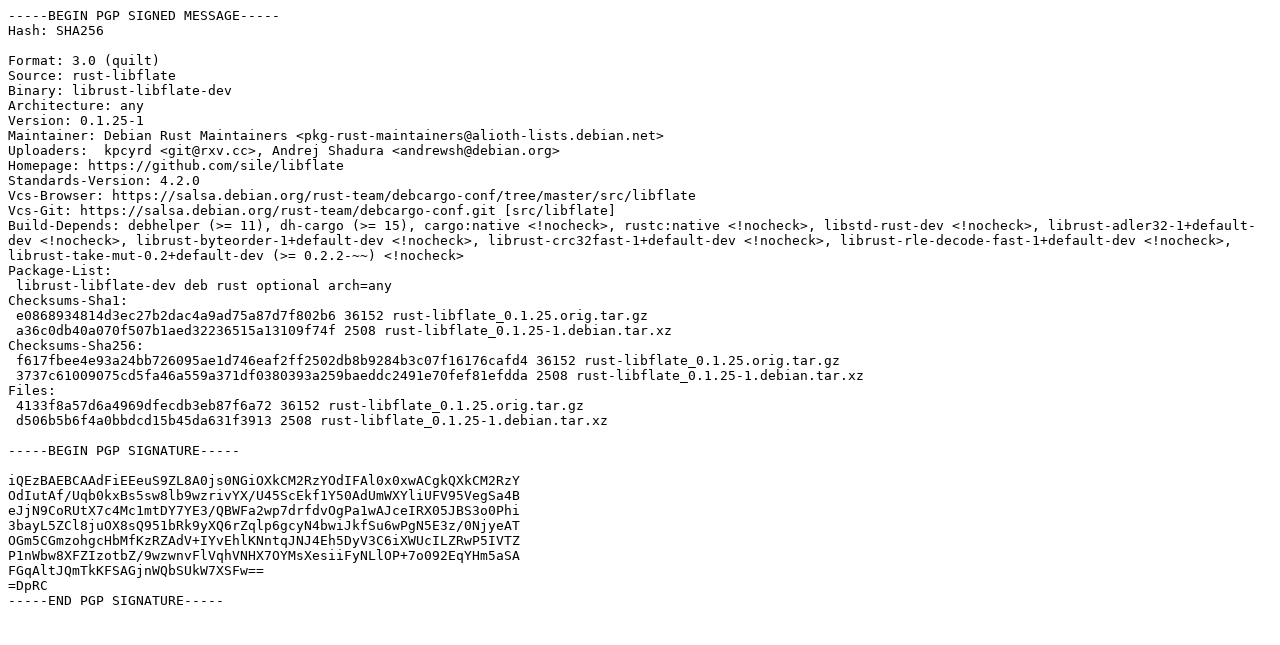

--- FILE ---
content_type: text/prs.lines.tag
request_url: http://ftp.de.netbsd.org/ubuntu/pool/universe/r/rust-libflate/rust-libflate_0.1.25-1.dsc
body_size: 2029
content:
-----BEGIN PGP SIGNED MESSAGE-----
Hash: SHA256

Format: 3.0 (quilt)
Source: rust-libflate
Binary: librust-libflate-dev
Architecture: any
Version: 0.1.25-1
Maintainer: Debian Rust Maintainers <pkg-rust-maintainers@alioth-lists.debian.net>
Uploaders:  kpcyrd <git@rxv.cc>, Andrej Shadura <andrewsh@debian.org>
Homepage: https://github.com/sile/libflate
Standards-Version: 4.2.0
Vcs-Browser: https://salsa.debian.org/rust-team/debcargo-conf/tree/master/src/libflate
Vcs-Git: https://salsa.debian.org/rust-team/debcargo-conf.git [src/libflate]
Build-Depends: debhelper (>= 11), dh-cargo (>= 15), cargo:native <!nocheck>, rustc:native <!nocheck>, libstd-rust-dev <!nocheck>, librust-adler32-1+default-dev <!nocheck>, librust-byteorder-1+default-dev <!nocheck>, librust-crc32fast-1+default-dev <!nocheck>, librust-rle-decode-fast-1+default-dev <!nocheck>, librust-take-mut-0.2+default-dev (>= 0.2.2-~~) <!nocheck>
Package-List:
 librust-libflate-dev deb rust optional arch=any
Checksums-Sha1:
 e0868934814d3ec27b2dac4a9ad75a87d7f802b6 36152 rust-libflate_0.1.25.orig.tar.gz
 a36c0db40a070f507b1aed32236515a13109f74f 2508 rust-libflate_0.1.25-1.debian.tar.xz
Checksums-Sha256:
 f617fbee4e93a24bb726095ae1d746eaf2ff2502db8b9284b3c07f16176cafd4 36152 rust-libflate_0.1.25.orig.tar.gz
 3737c61009075cd5fa46a559a371df0380393a259baeddc2491e70fef81efdda 2508 rust-libflate_0.1.25-1.debian.tar.xz
Files:
 4133f8a57d6a4969dfecdb3eb87f6a72 36152 rust-libflate_0.1.25.orig.tar.gz
 d506b5b6f4a0bbdcd15b45da631f3913 2508 rust-libflate_0.1.25-1.debian.tar.xz

-----BEGIN PGP SIGNATURE-----

iQEzBAEBCAAdFiEEeuS9ZL8A0js0NGiOXkCM2RzYOdIFAl0x0xwACgkQXkCM2RzY
OdIutAf/Uqb0kxBs5sw8lb9wzrivYX/U45ScEkf1Y50AdUmWXYliUFV95VegSa4B
eJjN9CoRUtX7c4Mc1mtDY7YE3/QBWFa2wp7drfdvOgPa1wAJceIRX05JBS3o0Phi
3bayL5ZCl8juOX8sQ951bRk9yXQ6rZqlp6gcyN4bwiJkfSu6wPgN5E3z/0NjyeAT
OGm5CGmzohgcHbMfKzRZAdV+IYvEhlKNntqJNJ4Eh5DyV3C6iXWUcILZRwP5IVTZ
P1nWbw8XFZIzotbZ/9wzwnvFlVqhVNHX7OYMsXesiiFyNLlOP+7o092EqYHm5aSA
FGqAltJQmTkKFSAGjnWQbSUkW7XSFw==
=DpRC
-----END PGP SIGNATURE-----
